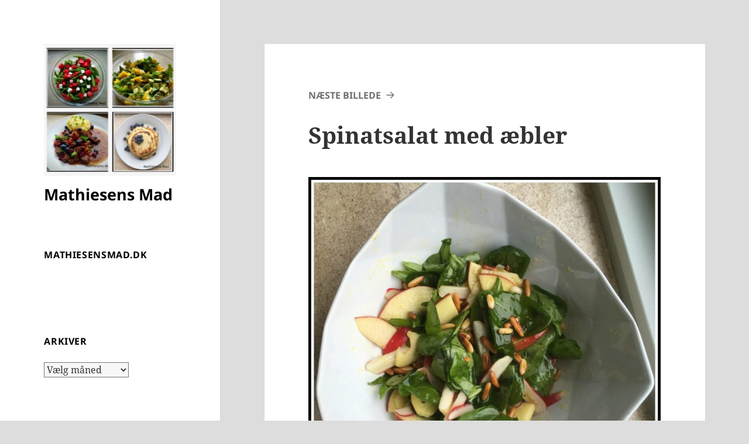

--- FILE ---
content_type: text/html; charset=UTF-8
request_url: http://www.mathiesensmad.dk/2017/05/spinatsalat-med-aebler-og-radiser/spinatsalat-med-aebler/
body_size: 13348
content:
<!DOCTYPE html>
<html lang="da-DK" class="no-js">
<head>
	<meta charset="UTF-8">
	<meta name="viewport" content="width=device-width, initial-scale=1.0">
	<link rel="profile" href="https://gmpg.org/xfn/11">
	<link rel="pingback" href="http://www.mathiesensmad.dk/xmlrpc.php">
	<script>
(function(html){html.className = html.className.replace(/\bno-js\b/,'js')})(document.documentElement);
//# sourceURL=twentyfifteen_javascript_detection
</script>
<meta name='robots' content='index, follow, max-image-preview:large, max-snippet:-1, max-video-preview:-1' />

	<!-- This site is optimized with the Yoast SEO plugin v26.6 - https://yoast.com/wordpress/plugins/seo/ -->
	<title>Spinatsalat med æbler - Mathiesens Mad</title>
	<link rel="canonical" href="http://www.mathiesensmad.dk/2017/05/spinatsalat-med-aebler-og-radiser/spinatsalat-med-aebler/" />
	<meta name="twitter:card" content="summary_large_image" />
	<meta name="twitter:title" content="Spinatsalat med æbler - Mathiesens Mad" />
	<meta name="twitter:image" content="http://www.mathiesensmad.dk/wp-content/uploads/2017/05/Spinatsalat-med-æbler.jpg" />
	<script type="application/ld+json" class="yoast-schema-graph">{"@context":"https://schema.org","@graph":[{"@type":"WebPage","@id":"http://www.mathiesensmad.dk/2017/05/spinatsalat-med-aebler-og-radiser/spinatsalat-med-aebler/","url":"http://www.mathiesensmad.dk/2017/05/spinatsalat-med-aebler-og-radiser/spinatsalat-med-aebler/","name":"Spinatsalat med æbler - Mathiesens Mad","isPartOf":{"@id":"http://www.mathiesensmad.dk/#website"},"primaryImageOfPage":{"@id":"http://www.mathiesensmad.dk/2017/05/spinatsalat-med-aebler-og-radiser/spinatsalat-med-aebler/#primaryimage"},"image":{"@id":"http://www.mathiesensmad.dk/2017/05/spinatsalat-med-aebler-og-radiser/spinatsalat-med-aebler/#primaryimage"},"thumbnailUrl":"http://www.mathiesensmad.dk/wp-content/uploads/2017/05/Spinatsalat-med-æbler.jpg","datePublished":"2017-05-14T15:05:59+00:00","breadcrumb":{"@id":"http://www.mathiesensmad.dk/2017/05/spinatsalat-med-aebler-og-radiser/spinatsalat-med-aebler/#breadcrumb"},"inLanguage":"da-DK","potentialAction":[{"@type":"ReadAction","target":["http://www.mathiesensmad.dk/2017/05/spinatsalat-med-aebler-og-radiser/spinatsalat-med-aebler/"]}]},{"@type":"ImageObject","inLanguage":"da-DK","@id":"http://www.mathiesensmad.dk/2017/05/spinatsalat-med-aebler-og-radiser/spinatsalat-med-aebler/#primaryimage","url":"http://www.mathiesensmad.dk/wp-content/uploads/2017/05/Spinatsalat-med-æbler.jpg","contentUrl":"http://www.mathiesensmad.dk/wp-content/uploads/2017/05/Spinatsalat-med-æbler.jpg","width":2554,"height":2377},{"@type":"BreadcrumbList","@id":"http://www.mathiesensmad.dk/2017/05/spinatsalat-med-aebler-og-radiser/spinatsalat-med-aebler/#breadcrumb","itemListElement":[{"@type":"ListItem","position":1,"name":"Hjem","item":"http://www.mathiesensmad.dk/"},{"@type":"ListItem","position":2,"name":"Spinatsalat med æbler og radiser","item":"https://www.mathiesensmad.dk/2017/05/spinatsalat-med-aebler-og-radiser/"},{"@type":"ListItem","position":3,"name":"Spinatsalat med æbler"}]},{"@type":"WebSite","@id":"http://www.mathiesensmad.dk/#website","url":"http://www.mathiesensmad.dk/","name":"Mathiesens Mad","description":"","publisher":{"@id":"http://www.mathiesensmad.dk/#organization"},"potentialAction":[{"@type":"SearchAction","target":{"@type":"EntryPoint","urlTemplate":"http://www.mathiesensmad.dk/?s={search_term_string}"},"query-input":{"@type":"PropertyValueSpecification","valueRequired":true,"valueName":"search_term_string"}}],"inLanguage":"da-DK"},{"@type":"Organization","@id":"http://www.mathiesensmad.dk/#organization","name":"Mathiesens Mad","url":"http://www.mathiesensmad.dk/","logo":{"@type":"ImageObject","inLanguage":"da-DK","@id":"http://www.mathiesensmad.dk/#/schema/logo/image/","url":"http://www.mathiesensmad.dk/wp-content/uploads/2016/12/cropped-291216-7.jpeg","contentUrl":"http://www.mathiesensmad.dk/wp-content/uploads/2016/12/cropped-291216-7.jpeg","width":248,"height":248,"caption":"Mathiesens Mad"},"image":{"@id":"http://www.mathiesensmad.dk/#/schema/logo/image/"},"sameAs":["https://www.facebook.com/lone.mathiesen.58/"]}]}</script>
	<!-- / Yoast SEO plugin. -->


<link rel='dns-prefetch' href='//static.addtoany.com' />
<link rel="alternate" type="application/rss+xml" title="Mathiesens Mad &raquo; Feed" href="http://www.mathiesensmad.dk/feed/" />
<link rel="alternate" type="application/rss+xml" title="Mathiesens Mad &raquo;-kommentar-feed" href="http://www.mathiesensmad.dk/comments/feed/" />
<link rel="alternate" type="application/rss+xml" title="Mathiesens Mad &raquo; Spinatsalat med æbler-kommentar-feed" href="http://www.mathiesensmad.dk/2017/05/spinatsalat-med-aebler-og-radiser/spinatsalat-med-aebler/feed/" />
<link rel="alternate" title="oEmbed (JSON)" type="application/json+oembed" href="http://www.mathiesensmad.dk/wp-json/oembed/1.0/embed?url=http%3A%2F%2Fwww.mathiesensmad.dk%2F2017%2F05%2Fspinatsalat-med-aebler-og-radiser%2Fspinatsalat-med-aebler%2F" />
<link rel="alternate" title="oEmbed (XML)" type="text/xml+oembed" href="http://www.mathiesensmad.dk/wp-json/oembed/1.0/embed?url=http%3A%2F%2Fwww.mathiesensmad.dk%2F2017%2F05%2Fspinatsalat-med-aebler-og-radiser%2Fspinatsalat-med-aebler%2F&#038;format=xml" />
<style id='wp-img-auto-sizes-contain-inline-css'>
img:is([sizes=auto i],[sizes^="auto," i]){contain-intrinsic-size:3000px 1500px}
/*# sourceURL=wp-img-auto-sizes-contain-inline-css */
</style>
<style id='wp-emoji-styles-inline-css'>

	img.wp-smiley, img.emoji {
		display: inline !important;
		border: none !important;
		box-shadow: none !important;
		height: 1em !important;
		width: 1em !important;
		margin: 0 0.07em !important;
		vertical-align: -0.1em !important;
		background: none !important;
		padding: 0 !important;
	}
/*# sourceURL=wp-emoji-styles-inline-css */
</style>
<style id='wp-block-library-inline-css'>
:root{--wp-block-synced-color:#7a00df;--wp-block-synced-color--rgb:122,0,223;--wp-bound-block-color:var(--wp-block-synced-color);--wp-editor-canvas-background:#ddd;--wp-admin-theme-color:#007cba;--wp-admin-theme-color--rgb:0,124,186;--wp-admin-theme-color-darker-10:#006ba1;--wp-admin-theme-color-darker-10--rgb:0,107,160.5;--wp-admin-theme-color-darker-20:#005a87;--wp-admin-theme-color-darker-20--rgb:0,90,135;--wp-admin-border-width-focus:2px}@media (min-resolution:192dpi){:root{--wp-admin-border-width-focus:1.5px}}.wp-element-button{cursor:pointer}:root .has-very-light-gray-background-color{background-color:#eee}:root .has-very-dark-gray-background-color{background-color:#313131}:root .has-very-light-gray-color{color:#eee}:root .has-very-dark-gray-color{color:#313131}:root .has-vivid-green-cyan-to-vivid-cyan-blue-gradient-background{background:linear-gradient(135deg,#00d084,#0693e3)}:root .has-purple-crush-gradient-background{background:linear-gradient(135deg,#34e2e4,#4721fb 50%,#ab1dfe)}:root .has-hazy-dawn-gradient-background{background:linear-gradient(135deg,#faaca8,#dad0ec)}:root .has-subdued-olive-gradient-background{background:linear-gradient(135deg,#fafae1,#67a671)}:root .has-atomic-cream-gradient-background{background:linear-gradient(135deg,#fdd79a,#004a59)}:root .has-nightshade-gradient-background{background:linear-gradient(135deg,#330968,#31cdcf)}:root .has-midnight-gradient-background{background:linear-gradient(135deg,#020381,#2874fc)}:root{--wp--preset--font-size--normal:16px;--wp--preset--font-size--huge:42px}.has-regular-font-size{font-size:1em}.has-larger-font-size{font-size:2.625em}.has-normal-font-size{font-size:var(--wp--preset--font-size--normal)}.has-huge-font-size{font-size:var(--wp--preset--font-size--huge)}.has-text-align-center{text-align:center}.has-text-align-left{text-align:left}.has-text-align-right{text-align:right}.has-fit-text{white-space:nowrap!important}#end-resizable-editor-section{display:none}.aligncenter{clear:both}.items-justified-left{justify-content:flex-start}.items-justified-center{justify-content:center}.items-justified-right{justify-content:flex-end}.items-justified-space-between{justify-content:space-between}.screen-reader-text{border:0;clip-path:inset(50%);height:1px;margin:-1px;overflow:hidden;padding:0;position:absolute;width:1px;word-wrap:normal!important}.screen-reader-text:focus{background-color:#ddd;clip-path:none;color:#444;display:block;font-size:1em;height:auto;left:5px;line-height:normal;padding:15px 23px 14px;text-decoration:none;top:5px;width:auto;z-index:100000}html :where(.has-border-color){border-style:solid}html :where([style*=border-top-color]){border-top-style:solid}html :where([style*=border-right-color]){border-right-style:solid}html :where([style*=border-bottom-color]){border-bottom-style:solid}html :where([style*=border-left-color]){border-left-style:solid}html :where([style*=border-width]){border-style:solid}html :where([style*=border-top-width]){border-top-style:solid}html :where([style*=border-right-width]){border-right-style:solid}html :where([style*=border-bottom-width]){border-bottom-style:solid}html :where([style*=border-left-width]){border-left-style:solid}html :where(img[class*=wp-image-]){height:auto;max-width:100%}:where(figure){margin:0 0 1em}html :where(.is-position-sticky){--wp-admin--admin-bar--position-offset:var(--wp-admin--admin-bar--height,0px)}@media screen and (max-width:600px){html :where(.is-position-sticky){--wp-admin--admin-bar--position-offset:0px}}

/*# sourceURL=wp-block-library-inline-css */
</style><style id='global-styles-inline-css'>
:root{--wp--preset--aspect-ratio--square: 1;--wp--preset--aspect-ratio--4-3: 4/3;--wp--preset--aspect-ratio--3-4: 3/4;--wp--preset--aspect-ratio--3-2: 3/2;--wp--preset--aspect-ratio--2-3: 2/3;--wp--preset--aspect-ratio--16-9: 16/9;--wp--preset--aspect-ratio--9-16: 9/16;--wp--preset--color--black: #000000;--wp--preset--color--cyan-bluish-gray: #abb8c3;--wp--preset--color--white: #fff;--wp--preset--color--pale-pink: #f78da7;--wp--preset--color--vivid-red: #cf2e2e;--wp--preset--color--luminous-vivid-orange: #ff6900;--wp--preset--color--luminous-vivid-amber: #fcb900;--wp--preset--color--light-green-cyan: #7bdcb5;--wp--preset--color--vivid-green-cyan: #00d084;--wp--preset--color--pale-cyan-blue: #8ed1fc;--wp--preset--color--vivid-cyan-blue: #0693e3;--wp--preset--color--vivid-purple: #9b51e0;--wp--preset--color--dark-gray: #111;--wp--preset--color--light-gray: #f1f1f1;--wp--preset--color--yellow: #f4ca16;--wp--preset--color--dark-brown: #352712;--wp--preset--color--medium-pink: #e53b51;--wp--preset--color--light-pink: #ffe5d1;--wp--preset--color--dark-purple: #2e2256;--wp--preset--color--purple: #674970;--wp--preset--color--blue-gray: #22313f;--wp--preset--color--bright-blue: #55c3dc;--wp--preset--color--light-blue: #e9f2f9;--wp--preset--gradient--vivid-cyan-blue-to-vivid-purple: linear-gradient(135deg,rgb(6,147,227) 0%,rgb(155,81,224) 100%);--wp--preset--gradient--light-green-cyan-to-vivid-green-cyan: linear-gradient(135deg,rgb(122,220,180) 0%,rgb(0,208,130) 100%);--wp--preset--gradient--luminous-vivid-amber-to-luminous-vivid-orange: linear-gradient(135deg,rgb(252,185,0) 0%,rgb(255,105,0) 100%);--wp--preset--gradient--luminous-vivid-orange-to-vivid-red: linear-gradient(135deg,rgb(255,105,0) 0%,rgb(207,46,46) 100%);--wp--preset--gradient--very-light-gray-to-cyan-bluish-gray: linear-gradient(135deg,rgb(238,238,238) 0%,rgb(169,184,195) 100%);--wp--preset--gradient--cool-to-warm-spectrum: linear-gradient(135deg,rgb(74,234,220) 0%,rgb(151,120,209) 20%,rgb(207,42,186) 40%,rgb(238,44,130) 60%,rgb(251,105,98) 80%,rgb(254,248,76) 100%);--wp--preset--gradient--blush-light-purple: linear-gradient(135deg,rgb(255,206,236) 0%,rgb(152,150,240) 100%);--wp--preset--gradient--blush-bordeaux: linear-gradient(135deg,rgb(254,205,165) 0%,rgb(254,45,45) 50%,rgb(107,0,62) 100%);--wp--preset--gradient--luminous-dusk: linear-gradient(135deg,rgb(255,203,112) 0%,rgb(199,81,192) 50%,rgb(65,88,208) 100%);--wp--preset--gradient--pale-ocean: linear-gradient(135deg,rgb(255,245,203) 0%,rgb(182,227,212) 50%,rgb(51,167,181) 100%);--wp--preset--gradient--electric-grass: linear-gradient(135deg,rgb(202,248,128) 0%,rgb(113,206,126) 100%);--wp--preset--gradient--midnight: linear-gradient(135deg,rgb(2,3,129) 0%,rgb(40,116,252) 100%);--wp--preset--gradient--dark-gray-gradient-gradient: linear-gradient(90deg, rgba(17,17,17,1) 0%, rgba(42,42,42,1) 100%);--wp--preset--gradient--light-gray-gradient: linear-gradient(90deg, rgba(241,241,241,1) 0%, rgba(215,215,215,1) 100%);--wp--preset--gradient--white-gradient: linear-gradient(90deg, rgba(255,255,255,1) 0%, rgba(230,230,230,1) 100%);--wp--preset--gradient--yellow-gradient: linear-gradient(90deg, rgba(244,202,22,1) 0%, rgba(205,168,10,1) 100%);--wp--preset--gradient--dark-brown-gradient: linear-gradient(90deg, rgba(53,39,18,1) 0%, rgba(91,67,31,1) 100%);--wp--preset--gradient--medium-pink-gradient: linear-gradient(90deg, rgba(229,59,81,1) 0%, rgba(209,28,51,1) 100%);--wp--preset--gradient--light-pink-gradient: linear-gradient(90deg, rgba(255,229,209,1) 0%, rgba(255,200,158,1) 100%);--wp--preset--gradient--dark-purple-gradient: linear-gradient(90deg, rgba(46,34,86,1) 0%, rgba(66,48,123,1) 100%);--wp--preset--gradient--purple-gradient: linear-gradient(90deg, rgba(103,73,112,1) 0%, rgba(131,93,143,1) 100%);--wp--preset--gradient--blue-gray-gradient: linear-gradient(90deg, rgba(34,49,63,1) 0%, rgba(52,75,96,1) 100%);--wp--preset--gradient--bright-blue-gradient: linear-gradient(90deg, rgba(85,195,220,1) 0%, rgba(43,180,211,1) 100%);--wp--preset--gradient--light-blue-gradient: linear-gradient(90deg, rgba(233,242,249,1) 0%, rgba(193,218,238,1) 100%);--wp--preset--font-size--small: 13px;--wp--preset--font-size--medium: 20px;--wp--preset--font-size--large: 36px;--wp--preset--font-size--x-large: 42px;--wp--preset--spacing--20: 0.44rem;--wp--preset--spacing--30: 0.67rem;--wp--preset--spacing--40: 1rem;--wp--preset--spacing--50: 1.5rem;--wp--preset--spacing--60: 2.25rem;--wp--preset--spacing--70: 3.38rem;--wp--preset--spacing--80: 5.06rem;--wp--preset--shadow--natural: 6px 6px 9px rgba(0, 0, 0, 0.2);--wp--preset--shadow--deep: 12px 12px 50px rgba(0, 0, 0, 0.4);--wp--preset--shadow--sharp: 6px 6px 0px rgba(0, 0, 0, 0.2);--wp--preset--shadow--outlined: 6px 6px 0px -3px rgb(255, 255, 255), 6px 6px rgb(0, 0, 0);--wp--preset--shadow--crisp: 6px 6px 0px rgb(0, 0, 0);}:where(.is-layout-flex){gap: 0.5em;}:where(.is-layout-grid){gap: 0.5em;}body .is-layout-flex{display: flex;}.is-layout-flex{flex-wrap: wrap;align-items: center;}.is-layout-flex > :is(*, div){margin: 0;}body .is-layout-grid{display: grid;}.is-layout-grid > :is(*, div){margin: 0;}:where(.wp-block-columns.is-layout-flex){gap: 2em;}:where(.wp-block-columns.is-layout-grid){gap: 2em;}:where(.wp-block-post-template.is-layout-flex){gap: 1.25em;}:where(.wp-block-post-template.is-layout-grid){gap: 1.25em;}.has-black-color{color: var(--wp--preset--color--black) !important;}.has-cyan-bluish-gray-color{color: var(--wp--preset--color--cyan-bluish-gray) !important;}.has-white-color{color: var(--wp--preset--color--white) !important;}.has-pale-pink-color{color: var(--wp--preset--color--pale-pink) !important;}.has-vivid-red-color{color: var(--wp--preset--color--vivid-red) !important;}.has-luminous-vivid-orange-color{color: var(--wp--preset--color--luminous-vivid-orange) !important;}.has-luminous-vivid-amber-color{color: var(--wp--preset--color--luminous-vivid-amber) !important;}.has-light-green-cyan-color{color: var(--wp--preset--color--light-green-cyan) !important;}.has-vivid-green-cyan-color{color: var(--wp--preset--color--vivid-green-cyan) !important;}.has-pale-cyan-blue-color{color: var(--wp--preset--color--pale-cyan-blue) !important;}.has-vivid-cyan-blue-color{color: var(--wp--preset--color--vivid-cyan-blue) !important;}.has-vivid-purple-color{color: var(--wp--preset--color--vivid-purple) !important;}.has-black-background-color{background-color: var(--wp--preset--color--black) !important;}.has-cyan-bluish-gray-background-color{background-color: var(--wp--preset--color--cyan-bluish-gray) !important;}.has-white-background-color{background-color: var(--wp--preset--color--white) !important;}.has-pale-pink-background-color{background-color: var(--wp--preset--color--pale-pink) !important;}.has-vivid-red-background-color{background-color: var(--wp--preset--color--vivid-red) !important;}.has-luminous-vivid-orange-background-color{background-color: var(--wp--preset--color--luminous-vivid-orange) !important;}.has-luminous-vivid-amber-background-color{background-color: var(--wp--preset--color--luminous-vivid-amber) !important;}.has-light-green-cyan-background-color{background-color: var(--wp--preset--color--light-green-cyan) !important;}.has-vivid-green-cyan-background-color{background-color: var(--wp--preset--color--vivid-green-cyan) !important;}.has-pale-cyan-blue-background-color{background-color: var(--wp--preset--color--pale-cyan-blue) !important;}.has-vivid-cyan-blue-background-color{background-color: var(--wp--preset--color--vivid-cyan-blue) !important;}.has-vivid-purple-background-color{background-color: var(--wp--preset--color--vivid-purple) !important;}.has-black-border-color{border-color: var(--wp--preset--color--black) !important;}.has-cyan-bluish-gray-border-color{border-color: var(--wp--preset--color--cyan-bluish-gray) !important;}.has-white-border-color{border-color: var(--wp--preset--color--white) !important;}.has-pale-pink-border-color{border-color: var(--wp--preset--color--pale-pink) !important;}.has-vivid-red-border-color{border-color: var(--wp--preset--color--vivid-red) !important;}.has-luminous-vivid-orange-border-color{border-color: var(--wp--preset--color--luminous-vivid-orange) !important;}.has-luminous-vivid-amber-border-color{border-color: var(--wp--preset--color--luminous-vivid-amber) !important;}.has-light-green-cyan-border-color{border-color: var(--wp--preset--color--light-green-cyan) !important;}.has-vivid-green-cyan-border-color{border-color: var(--wp--preset--color--vivid-green-cyan) !important;}.has-pale-cyan-blue-border-color{border-color: var(--wp--preset--color--pale-cyan-blue) !important;}.has-vivid-cyan-blue-border-color{border-color: var(--wp--preset--color--vivid-cyan-blue) !important;}.has-vivid-purple-border-color{border-color: var(--wp--preset--color--vivid-purple) !important;}.has-vivid-cyan-blue-to-vivid-purple-gradient-background{background: var(--wp--preset--gradient--vivid-cyan-blue-to-vivid-purple) !important;}.has-light-green-cyan-to-vivid-green-cyan-gradient-background{background: var(--wp--preset--gradient--light-green-cyan-to-vivid-green-cyan) !important;}.has-luminous-vivid-amber-to-luminous-vivid-orange-gradient-background{background: var(--wp--preset--gradient--luminous-vivid-amber-to-luminous-vivid-orange) !important;}.has-luminous-vivid-orange-to-vivid-red-gradient-background{background: var(--wp--preset--gradient--luminous-vivid-orange-to-vivid-red) !important;}.has-very-light-gray-to-cyan-bluish-gray-gradient-background{background: var(--wp--preset--gradient--very-light-gray-to-cyan-bluish-gray) !important;}.has-cool-to-warm-spectrum-gradient-background{background: var(--wp--preset--gradient--cool-to-warm-spectrum) !important;}.has-blush-light-purple-gradient-background{background: var(--wp--preset--gradient--blush-light-purple) !important;}.has-blush-bordeaux-gradient-background{background: var(--wp--preset--gradient--blush-bordeaux) !important;}.has-luminous-dusk-gradient-background{background: var(--wp--preset--gradient--luminous-dusk) !important;}.has-pale-ocean-gradient-background{background: var(--wp--preset--gradient--pale-ocean) !important;}.has-electric-grass-gradient-background{background: var(--wp--preset--gradient--electric-grass) !important;}.has-midnight-gradient-background{background: var(--wp--preset--gradient--midnight) !important;}.has-small-font-size{font-size: var(--wp--preset--font-size--small) !important;}.has-medium-font-size{font-size: var(--wp--preset--font-size--medium) !important;}.has-large-font-size{font-size: var(--wp--preset--font-size--large) !important;}.has-x-large-font-size{font-size: var(--wp--preset--font-size--x-large) !important;}
/*# sourceURL=global-styles-inline-css */
</style>

<style id='classic-theme-styles-inline-css'>
/*! This file is auto-generated */
.wp-block-button__link{color:#fff;background-color:#32373c;border-radius:9999px;box-shadow:none;text-decoration:none;padding:calc(.667em + 2px) calc(1.333em + 2px);font-size:1.125em}.wp-block-file__button{background:#32373c;color:#fff;text-decoration:none}
/*# sourceURL=/wp-includes/css/classic-themes.min.css */
</style>
<link rel='stylesheet' id='twentyfifteen-fonts-css' href='http://www.mathiesensmad.dk/wp-content/themes/twentyfifteen/assets/fonts/noto-sans-plus-noto-serif-plus-inconsolata.css?ver=20230328' media='all' />
<link rel='stylesheet' id='genericons-css' href='http://www.mathiesensmad.dk/wp-content/themes/twentyfifteen/genericons/genericons.css?ver=20251101' media='all' />
<link rel='stylesheet' id='twentyfifteen-style-css' href='http://www.mathiesensmad.dk/wp-content/themes/twentyfifteen/style.css?ver=20251202' media='all' />
<style id='twentyfifteen-style-inline-css'>

		/* Custom Sidebar Text Color */
		.site-title a,
		.site-description,
		.secondary-toggle:before {
			color: #000000;
		}

		.site-title a:hover,
		.site-title a:focus {
			color: rgba( 0, 0, 0, 0.7);
		}

		.secondary-toggle {
			border-color: rgba( 0, 0, 0, 0.1);
		}

		.secondary-toggle:hover,
		.secondary-toggle:focus {
			border-color: rgba( 0, 0, 0, 0.3);
		}

		.site-title a {
			outline-color: rgba( 0, 0, 0, 0.3);
		}

		@media screen and (min-width: 59.6875em) {
			.secondary a,
			.dropdown-toggle:after,
			.widget-title,
			.widget blockquote cite,
			.widget blockquote small {
				color: #000000;
			}

			.widget button,
			.widget input[type="button"],
			.widget input[type="reset"],
			.widget input[type="submit"],
			.widget_calendar tbody a {
				background-color: #000000;
			}

			.textwidget a {
				border-color: #000000;
			}

			.secondary a:hover,
			.secondary a:focus,
			.main-navigation .menu-item-description,
			.widget,
			.widget blockquote,
			.widget .wp-caption-text,
			.widget .gallery-caption {
				color: rgba( 0, 0, 0, 0.7);
			}

			.widget button:hover,
			.widget button:focus,
			.widget input[type="button"]:hover,
			.widget input[type="button"]:focus,
			.widget input[type="reset"]:hover,
			.widget input[type="reset"]:focus,
			.widget input[type="submit"]:hover,
			.widget input[type="submit"]:focus,
			.widget_calendar tbody a:hover,
			.widget_calendar tbody a:focus {
				background-color: rgba( 0, 0, 0, 0.7);
			}

			.widget blockquote {
				border-color: rgba( 0, 0, 0, 0.7);
			}

			.main-navigation ul,
			.main-navigation li,
			.secondary-toggle,
			.widget input,
			.widget textarea,
			.widget table,
			.widget th,
			.widget td,
			.widget pre,
			.widget li,
			.widget_categories .children,
			.widget_nav_menu .sub-menu,
			.widget_pages .children,
			.widget abbr[title] {
				border-color: rgba( 0, 0, 0, 0.1);
			}

			.dropdown-toggle:hover,
			.dropdown-toggle:focus,
			.widget hr {
				background-color: rgba( 0, 0, 0, 0.1);
			}

			.widget input:focus,
			.widget textarea:focus {
				border-color: rgba( 0, 0, 0, 0.3);
			}

			.sidebar a:focus,
			.dropdown-toggle:focus {
				outline-color: rgba( 0, 0, 0, 0.3);
			}
		}
	
/*# sourceURL=twentyfifteen-style-inline-css */
</style>
<link rel='stylesheet' id='twentyfifteen-block-style-css' href='http://www.mathiesensmad.dk/wp-content/themes/twentyfifteen/css/blocks.css?ver=20240715' media='all' />
<link rel='stylesheet' id='addtoany-css' href='http://www.mathiesensmad.dk/wp-content/plugins/add-to-any/addtoany.min.css?ver=1.16' media='all' />
<script id="addtoany-core-js-before">
window.a2a_config=window.a2a_config||{};a2a_config.callbacks=[];a2a_config.overlays=[];a2a_config.templates={};a2a_localize = {
	Share: "Share",
	Save: "Save",
	Subscribe: "Subscribe",
	Email: "Email",
	Bookmark: "Bookmark",
	ShowAll: "Show all",
	ShowLess: "Show less",
	FindServices: "Find service(s)",
	FindAnyServiceToAddTo: "Instantly find any service to add to",
	PoweredBy: "Powered by",
	ShareViaEmail: "Share via email",
	SubscribeViaEmail: "Subscribe via email",
	BookmarkInYourBrowser: "Bookmark in your browser",
	BookmarkInstructions: "Press Ctrl+D or \u2318+D to bookmark this page",
	AddToYourFavorites: "Add to your favorites",
	SendFromWebOrProgram: "Send from any email address or email program",
	EmailProgram: "Email program",
	More: "More&#8230;",
	ThanksForSharing: "Thanks for sharing!",
	ThanksForFollowing: "Thanks for following!"
};


//# sourceURL=addtoany-core-js-before
</script>
<script defer src="https://static.addtoany.com/menu/page.js" id="addtoany-core-js"></script>
<script src="http://www.mathiesensmad.dk/wp-includes/js/jquery/jquery.min.js?ver=3.7.1" id="jquery-core-js"></script>
<script src="http://www.mathiesensmad.dk/wp-includes/js/jquery/jquery-migrate.min.js?ver=3.4.1" id="jquery-migrate-js"></script>
<script defer src="http://www.mathiesensmad.dk/wp-content/plugins/add-to-any/addtoany.min.js?ver=1.1" id="addtoany-jquery-js"></script>
<script src="http://www.mathiesensmad.dk/wp-content/themes/twentyfifteen/js/keyboard-image-navigation.js?ver=20141210" id="twentyfifteen-keyboard-image-navigation-js"></script>
<script id="twentyfifteen-script-js-extra">
var screenReaderText = {"expand":"\u003Cspan class=\"screen-reader-text\"\u003Eudvid undermenu\u003C/span\u003E","collapse":"\u003Cspan class=\"screen-reader-text\"\u003Eskjul undermenu\u003C/span\u003E"};
//# sourceURL=twentyfifteen-script-js-extra
</script>
<script src="http://www.mathiesensmad.dk/wp-content/themes/twentyfifteen/js/functions.js?ver=20250729" id="twentyfifteen-script-js" defer data-wp-strategy="defer"></script>
<link rel="https://api.w.org/" href="http://www.mathiesensmad.dk/wp-json/" /><link rel="alternate" title="JSON" type="application/json" href="http://www.mathiesensmad.dk/wp-json/wp/v2/media/1328" /><link rel="EditURI" type="application/rsd+xml" title="RSD" href="http://www.mathiesensmad.dk/xmlrpc.php?rsd" />
<meta name="generator" content="WordPress 6.9" />
<link rel='shortlink' href='http://www.mathiesensmad.dk/?p=1328' />
<style>[class*=" icon-oc-"],[class^=icon-oc-]{speak:none;font-style:normal;font-weight:400;font-variant:normal;text-transform:none;line-height:1;-webkit-font-smoothing:antialiased;-moz-osx-font-smoothing:grayscale}.icon-oc-one-com-white-32px-fill:before{content:"901"}.icon-oc-one-com:before{content:"900"}#one-com-icon,.toplevel_page_onecom-wp .wp-menu-image{speak:none;display:flex;align-items:center;justify-content:center;text-transform:none;line-height:1;-webkit-font-smoothing:antialiased;-moz-osx-font-smoothing:grayscale}.onecom-wp-admin-bar-item>a,.toplevel_page_onecom-wp>.wp-menu-name{font-size:16px;font-weight:400;line-height:1}.toplevel_page_onecom-wp>.wp-menu-name img{width:69px;height:9px;}.wp-submenu-wrap.wp-submenu>.wp-submenu-head>img{width:88px;height:auto}.onecom-wp-admin-bar-item>a img{height:7px!important}.onecom-wp-admin-bar-item>a img,.toplevel_page_onecom-wp>.wp-menu-name img{opacity:.8}.onecom-wp-admin-bar-item.hover>a img,.toplevel_page_onecom-wp.wp-has-current-submenu>.wp-menu-name img,li.opensub>a.toplevel_page_onecom-wp>.wp-menu-name img{opacity:1}#one-com-icon:before,.onecom-wp-admin-bar-item>a:before,.toplevel_page_onecom-wp>.wp-menu-image:before{content:'';position:static!important;background-color:rgba(240,245,250,.4);border-radius:102px;width:18px;height:18px;padding:0!important}.onecom-wp-admin-bar-item>a:before{width:14px;height:14px}.onecom-wp-admin-bar-item.hover>a:before,.toplevel_page_onecom-wp.opensub>a>.wp-menu-image:before,.toplevel_page_onecom-wp.wp-has-current-submenu>.wp-menu-image:before{background-color:#76b82a}.onecom-wp-admin-bar-item>a{display:inline-flex!important;align-items:center;justify-content:center}#one-com-logo-wrapper{font-size:4em}#one-com-icon{vertical-align:middle}.imagify-welcome{display:none !important;}</style><style>.recentcomments a{display:inline !important;padding:0 !important;margin:0 !important;}</style><style id="custom-background-css">
body.custom-background { background-color: #dddddd; }
</style>
	<link rel="icon" href="http://www.mathiesensmad.dk/wp-content/uploads/2016/12/cropped-291216-2-32x32.jpeg" sizes="32x32" />
<link rel="icon" href="http://www.mathiesensmad.dk/wp-content/uploads/2016/12/cropped-291216-2-192x192.jpeg" sizes="192x192" />
<link rel="apple-touch-icon" href="http://www.mathiesensmad.dk/wp-content/uploads/2016/12/cropped-291216-2-180x180.jpeg" />
<meta name="msapplication-TileImage" content="http://www.mathiesensmad.dk/wp-content/uploads/2016/12/cropped-291216-2-270x270.jpeg" />
</head>

<body class="attachment wp-singular attachment-template-default single single-attachment postid-1328 attachmentid-1328 attachment-jpeg custom-background wp-custom-logo wp-embed-responsive wp-theme-twentyfifteen">
<div id="page" class="hfeed site">
	<a class="skip-link screen-reader-text" href="#content">
		Hop til indhold	</a>

	<div id="sidebar" class="sidebar">
		<header id="masthead" class="site-header">
			<div class="site-branding">
				<a href="http://www.mathiesensmad.dk/" class="custom-logo-link" rel="home"><img width="248" height="248" src="http://www.mathiesensmad.dk/wp-content/uploads/2016/12/cropped-291216-7.jpeg" class="custom-logo" alt="Mathiesens Mad" decoding="async" fetchpriority="high" srcset="http://www.mathiesensmad.dk/wp-content/uploads/2016/12/cropped-291216-7.jpeg 248w, http://www.mathiesensmad.dk/wp-content/uploads/2016/12/cropped-291216-7-150x150.jpeg 150w" sizes="(max-width: 248px) 100vw, 248px" /></a>					<p class="site-title"><a href="http://www.mathiesensmad.dk/" rel="home" >Mathiesens Mad</a></p>
					
				<button class="secondary-toggle">Menu og widgets</button>
			</div><!-- .site-branding -->
		</header><!-- .site-header -->

			<div id="secondary" class="secondary">

					<nav id="site-navigation" class="main-navigation">
							</nav><!-- .main-navigation -->
		
					<nav id="social-navigation" class="social-navigation">
							</nav><!-- .social-navigation -->
		
					<div id="widget-area" class="widget-area" role="complementary">
				<aside id="sfp_page_plugin_widget-2" class="widget widget_sfp_page_plugin_widget"><h2 class="widget-title">Mathiesensmad.dk</h2><div id="fb-root"></div>
<script>
	(function(d){
		var js, id = 'facebook-jssdk';
		if (d.getElementById(id)) {return;}
		js = d.createElement('script');
		js.id = id;
		js.async = true;
		js.src = "//connect.facebook.net/en_US/all.js#xfbml=1";
		d.getElementsByTagName('head')[0].appendChild(js);
	}(document));
</script>
<!-- SFPlugin by topdevs.net -->
<!-- Page Plugin Code START -->
<div class="sfp-container">
	<div class="fb-page"
		data-href="https://www.facebook.com/lone.mathiesen.58/"
		data-width=""
		data-height=""
		data-hide-cover="false"
		data-show-facepile="true"
		data-small-header="false"
		data-tabs="">
	</div>
</div>
<!-- Page Plugin Code END --></aside><aside id="archives-5" class="widget widget_archive"><h2 class="widget-title">Arkiver</h2>		<label class="screen-reader-text" for="archives-dropdown-5">Arkiver</label>
		<select id="archives-dropdown-5" name="archive-dropdown">
			
			<option value="">Vælg måned</option>
				<option value='http://www.mathiesensmad.dk/2025/05/'> maj 2025 </option>
	<option value='http://www.mathiesensmad.dk/2023/07/'> juli 2023 </option>
	<option value='http://www.mathiesensmad.dk/2023/06/'> juni 2023 </option>
	<option value='http://www.mathiesensmad.dk/2023/03/'> marts 2023 </option>
	<option value='http://www.mathiesensmad.dk/2021/02/'> februar 2021 </option>
	<option value='http://www.mathiesensmad.dk/2021/01/'> januar 2021 </option>
	<option value='http://www.mathiesensmad.dk/2020/02/'> februar 2020 </option>
	<option value='http://www.mathiesensmad.dk/2019/12/'> december 2019 </option>
	<option value='http://www.mathiesensmad.dk/2019/07/'> juli 2019 </option>
	<option value='http://www.mathiesensmad.dk/2019/03/'> marts 2019 </option>
	<option value='http://www.mathiesensmad.dk/2019/02/'> februar 2019 </option>
	<option value='http://www.mathiesensmad.dk/2019/01/'> januar 2019 </option>
	<option value='http://www.mathiesensmad.dk/2018/12/'> december 2018 </option>
	<option value='http://www.mathiesensmad.dk/2018/10/'> oktober 2018 </option>
	<option value='http://www.mathiesensmad.dk/2018/09/'> september 2018 </option>
	<option value='http://www.mathiesensmad.dk/2018/08/'> august 2018 </option>
	<option value='http://www.mathiesensmad.dk/2018/07/'> juli 2018 </option>
	<option value='http://www.mathiesensmad.dk/2018/06/'> juni 2018 </option>
	<option value='http://www.mathiesensmad.dk/2018/05/'> maj 2018 </option>
	<option value='http://www.mathiesensmad.dk/2018/04/'> april 2018 </option>
	<option value='http://www.mathiesensmad.dk/2018/03/'> marts 2018 </option>
	<option value='http://www.mathiesensmad.dk/2018/02/'> februar 2018 </option>
	<option value='http://www.mathiesensmad.dk/2018/01/'> januar 2018 </option>
	<option value='http://www.mathiesensmad.dk/2017/11/'> november 2017 </option>
	<option value='http://www.mathiesensmad.dk/2017/10/'> oktober 2017 </option>
	<option value='http://www.mathiesensmad.dk/2017/09/'> september 2017 </option>
	<option value='http://www.mathiesensmad.dk/2017/08/'> august 2017 </option>
	<option value='http://www.mathiesensmad.dk/2017/07/'> juli 2017 </option>
	<option value='http://www.mathiesensmad.dk/2017/06/'> juni 2017 </option>
	<option value='http://www.mathiesensmad.dk/2017/05/'> maj 2017 </option>
	<option value='http://www.mathiesensmad.dk/2017/04/'> april 2017 </option>
	<option value='http://www.mathiesensmad.dk/2017/03/'> marts 2017 </option>
	<option value='http://www.mathiesensmad.dk/2017/02/'> februar 2017 </option>
	<option value='http://www.mathiesensmad.dk/2017/01/'> januar 2017 </option>
	<option value='http://www.mathiesensmad.dk/2016/12/'> december 2016 </option>
	<option value='http://www.mathiesensmad.dk/2016/11/'> november 2016 </option>
	<option value='http://www.mathiesensmad.dk/2016/10/'> oktober 2016 </option>
	<option value='http://www.mathiesensmad.dk/2016/09/'> september 2016 </option>
	<option value='http://www.mathiesensmad.dk/2016/08/'> august 2016 </option>
	<option value='http://www.mathiesensmad.dk/2016/07/'> juli 2016 </option>
	<option value='http://www.mathiesensmad.dk/2016/06/'> juni 2016 </option>
	<option value='http://www.mathiesensmad.dk/2016/05/'> maj 2016 </option>
	<option value='http://www.mathiesensmad.dk/2016/04/'> april 2016 </option>
	<option value='http://www.mathiesensmad.dk/2016/03/'> marts 2016 </option>
	<option value='http://www.mathiesensmad.dk/2016/02/'> februar 2016 </option>
	<option value='http://www.mathiesensmad.dk/2016/01/'> januar 2016 </option>
	<option value='http://www.mathiesensmad.dk/2015/12/'> december 2015 </option>
	<option value='http://www.mathiesensmad.dk/2015/11/'> november 2015 </option>
	<option value='http://www.mathiesensmad.dk/2015/10/'> oktober 2015 </option>
	<option value='http://www.mathiesensmad.dk/2015/09/'> september 2015 </option>
	<option value='http://www.mathiesensmad.dk/2015/08/'> august 2015 </option>
	<option value='http://www.mathiesensmad.dk/2015/07/'> juli 2015 </option>
	<option value='http://www.mathiesensmad.dk/2015/06/'> juni 2015 </option>
	<option value='http://www.mathiesensmad.dk/2015/05/'> maj 2015 </option>
	<option value='http://www.mathiesensmad.dk/2015/04/'> april 2015 </option>
	<option value='http://www.mathiesensmad.dk/2015/03/'> marts 2015 </option>
	<option value='http://www.mathiesensmad.dk/2015/02/'> februar 2015 </option>
	<option value='http://www.mathiesensmad.dk/2015/01/'> januar 2015 </option>
	<option value='http://www.mathiesensmad.dk/2014/12/'> december 2014 </option>
	<option value='http://www.mathiesensmad.dk/2014/11/'> november 2014 </option>
	<option value='http://www.mathiesensmad.dk/2014/10/'> oktober 2014 </option>
	<option value='http://www.mathiesensmad.dk/2014/09/'> september 2014 </option>
	<option value='http://www.mathiesensmad.dk/2014/08/'> august 2014 </option>
	<option value='http://www.mathiesensmad.dk/2014/07/'> juli 2014 </option>
	<option value='http://www.mathiesensmad.dk/2014/06/'> juni 2014 </option>
	<option value='http://www.mathiesensmad.dk/2014/05/'> maj 2014 </option>
	<option value='http://www.mathiesensmad.dk/2014/04/'> april 2014 </option>
	<option value='http://www.mathiesensmad.dk/2014/03/'> marts 2014 </option>
	<option value='http://www.mathiesensmad.dk/2014/02/'> februar 2014 </option>
	<option value='http://www.mathiesensmad.dk/2014/01/'> januar 2014 </option>
	<option value='http://www.mathiesensmad.dk/2013/12/'> december 2013 </option>
	<option value='http://www.mathiesensmad.dk/2013/11/'> november 2013 </option>
	<option value='http://www.mathiesensmad.dk/2013/10/'> oktober 2013 </option>
	<option value='http://www.mathiesensmad.dk/2013/09/'> september 2013 </option>
	<option value='http://www.mathiesensmad.dk/2013/08/'> august 2013 </option>
	<option value='http://www.mathiesensmad.dk/2013/07/'> juli 2013 </option>

		</select>

			<script>
( ( dropdownId ) => {
	const dropdown = document.getElementById( dropdownId );
	function onSelectChange() {
		setTimeout( () => {
			if ( 'escape' === dropdown.dataset.lastkey ) {
				return;
			}
			if ( dropdown.value ) {
				document.location.href = dropdown.value;
			}
		}, 250 );
	}
	function onKeyUp( event ) {
		if ( 'Escape' === event.key ) {
			dropdown.dataset.lastkey = 'escape';
		} else {
			delete dropdown.dataset.lastkey;
		}
	}
	function onClick() {
		delete dropdown.dataset.lastkey;
	}
	dropdown.addEventListener( 'keyup', onKeyUp );
	dropdown.addEventListener( 'click', onClick );
	dropdown.addEventListener( 'change', onSelectChange );
})( "archives-dropdown-5" );

//# sourceURL=WP_Widget_Archives%3A%3Awidget
</script>
</aside><aside id="categories-7" class="widget widget_categories"><h2 class="widget-title">Kategorier</h2><form action="http://www.mathiesensmad.dk" method="get"><label class="screen-reader-text" for="cat">Kategorier</label><select  name='cat' id='cat' class='postform'>
	<option value='-1'>Vælg kategori</option>
	<option class="level-0" value="1">Alle opskrifter</option>
	<option class="level-0" value="43">Alle opskrifter &#8211; Alfabetisk index</option>
	<option class="level-0" value="27">Alle opskrifter alfabetisk</option>
	<option class="level-0" value="29">And</option>
	<option class="level-0" value="13">Æbler</option>
	<option class="level-0" value="45">Blommer</option>
	<option class="level-0" value="2">Brød og boller</option>
	<option class="level-0" value="10">Dessert</option>
	<option class="level-0" value="41">Det har ikke noget med mad at gøre</option>
	<option class="level-0" value="4">Fisk</option>
	<option class="level-0" value="20">Forret</option>
	<option class="level-0" value="5">Frokost</option>
	<option class="level-0" value="40">Grundprincip</option>
	<option class="level-0" value="23">Hakket kød</option>
	<option class="level-0" value="11">Hovedretter</option>
	<option class="level-0" value="8">Hurtig mad</option>
	<option class="level-0" value="30">Indmad</option>
	<option class="level-0" value="3">Is</option>
	<option class="level-0" value="6">Jul</option>
	<option class="level-0" value="7">Kager</option>
	<option class="level-0" value="16">Kalvekød</option>
	<option class="level-0" value="25">Kartofler</option>
	<option class="level-0" value="24">Kylling</option>
	<option class="level-0" value="26">Lam</option>
	<option class="level-0" value="33">Lasagne</option>
	<option class="level-0" value="14">Madplaner</option>
	<option class="level-0" value="32">Morgenmad</option>
	<option class="level-0" value="21">Muffins</option>
	<option class="level-0" value="31">Oksekød</option>
	<option class="level-0" value="22">Pasta</option>
	<option class="level-0" value="39">Rabarber</option>
	<option class="level-0" value="35">Rosenkål</option>
	<option class="level-0" value="15">Rømertopf</option>
	<option class="level-0" value="19">Salat</option>
	<option class="level-0" value="46">Sous Vide</option>
	<option class="level-0" value="34">Sovs</option>
	<option class="level-0" value="17">Spidskål</option>
	<option class="level-0" value="37">Squash</option>
	<option class="level-0" value="9">Suppe</option>
	<option class="level-0" value="12">Svinekød</option>
	<option class="level-0" value="28">Syltetøj og andre syltede ting</option>
	<option class="level-0" value="44">Tapas</option>
	<option class="level-0" value="38">Tærter</option>
	<option class="level-0" value="18">Tilbehør</option>
	<option class="level-0" value="36">Wok-retter</option>
</select>
</form><script>
( ( dropdownId ) => {
	const dropdown = document.getElementById( dropdownId );
	function onSelectChange() {
		setTimeout( () => {
			if ( 'escape' === dropdown.dataset.lastkey ) {
				return;
			}
			if ( dropdown.value && parseInt( dropdown.value ) > 0 && dropdown instanceof HTMLSelectElement ) {
				dropdown.parentElement.submit();
			}
		}, 250 );
	}
	function onKeyUp( event ) {
		if ( 'Escape' === event.key ) {
			dropdown.dataset.lastkey = 'escape';
		} else {
			delete dropdown.dataset.lastkey;
		}
	}
	function onClick() {
		delete dropdown.dataset.lastkey;
	}
	dropdown.addEventListener( 'keyup', onKeyUp );
	dropdown.addEventListener( 'click', onClick );
	dropdown.addEventListener( 'change', onSelectChange );
})( "cat" );

//# sourceURL=WP_Widget_Categories%3A%3Awidget
</script>
</aside><aside id="search-2" class="widget widget_search"><form role="search" method="get" class="search-form" action="http://www.mathiesensmad.dk/">
				<label>
					<span class="screen-reader-text">Søg efter:</span>
					<input type="search" class="search-field" placeholder="Søg &hellip;" value="" name="s" />
				</label>
				<input type="submit" class="search-submit screen-reader-text" value="Søg" />
			</form></aside><aside id="a2a_follow_widget-5" class="widget widget_a2a_follow_widget"><div class="a2a_kit a2a_kit_size_32 a2a_follow addtoany_list"></div></aside>
		<aside id="recent-posts-9" class="widget widget_recent_entries">
		<h2 class="widget-title">Seneste indlæg</h2><nav aria-label="Seneste indlæg">
		<ul>
											<li>
					<a href="http://www.mathiesensmad.dk/2025/05/kylling-i-airfryer/">Kylling i airfryer</a>
									</li>
											<li>
					<a href="http://www.mathiesensmad.dk/2023/07/wok-med-pak-choi/">Wok med hakket kød og Pak Choi</a>
									</li>
											<li>
					<a href="http://www.mathiesensmad.dk/2023/06/rabarbermuffins/">Rabarbermufffins</a>
									</li>
											<li>
					<a href="http://www.mathiesensmad.dk/2023/03/kalvemignon/"><strong>Kalvemignon i airfryer</strong></a>
									</li>
											<li>
					<a href="http://www.mathiesensmad.dk/2021/02/fyldte-karbonader/">Fyldte karbonader</a>
									</li>
					</ul>

		</nav></aside><aside id="meta-5" class="widget widget_meta"><h2 class="widget-title">Meta</h2><nav aria-label="Meta">
		<ul>
						<li><a rel="nofollow" href="http://www.mathiesensmad.dk/wp-login.php">Log ind</a></li>
			<li><a href="http://www.mathiesensmad.dk/feed/">Indlægsfeed</a></li>
			<li><a href="http://www.mathiesensmad.dk/comments/feed/">Kommentarfeed</a></li>

			<li><a href="https://wordpress.org/">WordPress.org</a></li>
		</ul>

		</nav></aside><aside id="recent-comments-2" class="widget widget_recent_comments"><h2 class="widget-title">Seneste kommentarer</h2><nav aria-label="Seneste kommentarer"><ul id="recentcomments"></ul></nav></aside><aside id="text-12" class="widget widget_text">			<div class="textwidget"><p><a title="mytastednk.com" href="http://www.mytastednk.com" id="hr-mytastednk.com" target="_parent"> <img decoding="async" src="https://widget.mytaste.org/blogcounter/image?image=blue_s&#038;blog_id=DdX2I&#038;alias=denmark" alt="mytastednk.com" border="0"> </a> <script> document.write('<scr'+'ipt src="https://widget.mytaste.org/blogcounter.js?blog_id=DdX2I&#038;alias=denmark&#038;timestamp=' + (0|new Date / 1000) +'"> </scr'+'ipt>'); </script></p>
</div>
		</aside>
		<aside id="recent-posts-2" class="widget widget_recent_entries">
		<h2 class="widget-title">Seneste indlæg</h2><nav aria-label="Seneste indlæg">
		<ul>
											<li>
					<a href="http://www.mathiesensmad.dk/2025/05/kylling-i-airfryer/">Kylling i airfryer</a>
									</li>
											<li>
					<a href="http://www.mathiesensmad.dk/2023/07/wok-med-pak-choi/">Wok med hakket kød og Pak Choi</a>
									</li>
											<li>
					<a href="http://www.mathiesensmad.dk/2023/06/rabarbermuffins/">Rabarbermufffins</a>
									</li>
											<li>
					<a href="http://www.mathiesensmad.dk/2023/03/kalvemignon/"><strong>Kalvemignon i airfryer</strong></a>
									</li>
											<li>
					<a href="http://www.mathiesensmad.dk/2021/02/fyldte-karbonader/">Fyldte karbonader</a>
									</li>
					</ul>

		</nav></aside><aside id="categories-2" class="widget widget_categories"><h2 class="widget-title">Kategorier</h2><form action="http://www.mathiesensmad.dk" method="get"><label class="screen-reader-text" for="categories-dropdown-2">Kategorier</label><select  name='cat' id='categories-dropdown-2' class='postform'>
	<option value='-1'>Vælg kategori</option>
	<option class="level-0" value="1">Alle opskrifter</option>
	<option class="level-0" value="43">Alle opskrifter &#8211; Alfabetisk index</option>
	<option class="level-0" value="27">Alle opskrifter alfabetisk</option>
	<option class="level-0" value="29">And</option>
	<option class="level-0" value="13">Æbler</option>
	<option class="level-0" value="45">Blommer</option>
	<option class="level-0" value="2">Brød og boller</option>
	<option class="level-0" value="10">Dessert</option>
	<option class="level-0" value="41">Det har ikke noget med mad at gøre</option>
	<option class="level-0" value="4">Fisk</option>
	<option class="level-0" value="20">Forret</option>
	<option class="level-0" value="5">Frokost</option>
	<option class="level-0" value="40">Grundprincip</option>
	<option class="level-0" value="23">Hakket kød</option>
	<option class="level-0" value="11">Hovedretter</option>
	<option class="level-0" value="8">Hurtig mad</option>
	<option class="level-0" value="30">Indmad</option>
	<option class="level-0" value="3">Is</option>
	<option class="level-0" value="6">Jul</option>
	<option class="level-0" value="7">Kager</option>
	<option class="level-0" value="16">Kalvekød</option>
	<option class="level-0" value="25">Kartofler</option>
	<option class="level-0" value="24">Kylling</option>
	<option class="level-0" value="26">Lam</option>
	<option class="level-0" value="33">Lasagne</option>
	<option class="level-0" value="14">Madplaner</option>
	<option class="level-0" value="32">Morgenmad</option>
	<option class="level-0" value="21">Muffins</option>
	<option class="level-0" value="31">Oksekød</option>
	<option class="level-0" value="22">Pasta</option>
	<option class="level-0" value="39">Rabarber</option>
	<option class="level-0" value="35">Rosenkål</option>
	<option class="level-0" value="15">Rømertopf</option>
	<option class="level-0" value="19">Salat</option>
	<option class="level-0" value="46">Sous Vide</option>
	<option class="level-0" value="34">Sovs</option>
	<option class="level-0" value="17">Spidskål</option>
	<option class="level-0" value="37">Squash</option>
	<option class="level-0" value="9">Suppe</option>
	<option class="level-0" value="12">Svinekød</option>
	<option class="level-0" value="28">Syltetøj og andre syltede ting</option>
	<option class="level-0" value="44">Tapas</option>
	<option class="level-0" value="38">Tærter</option>
	<option class="level-0" value="18">Tilbehør</option>
	<option class="level-0" value="36">Wok-retter</option>
</select>
</form><script>
( ( dropdownId ) => {
	const dropdown = document.getElementById( dropdownId );
	function onSelectChange() {
		setTimeout( () => {
			if ( 'escape' === dropdown.dataset.lastkey ) {
				return;
			}
			if ( dropdown.value && parseInt( dropdown.value ) > 0 && dropdown instanceof HTMLSelectElement ) {
				dropdown.parentElement.submit();
			}
		}, 250 );
	}
	function onKeyUp( event ) {
		if ( 'Escape' === event.key ) {
			dropdown.dataset.lastkey = 'escape';
		} else {
			delete dropdown.dataset.lastkey;
		}
	}
	function onClick() {
		delete dropdown.dataset.lastkey;
	}
	dropdown.addEventListener( 'keyup', onKeyUp );
	dropdown.addEventListener( 'click', onClick );
	dropdown.addEventListener( 'change', onSelectChange );
})( "categories-dropdown-2" );

//# sourceURL=WP_Widget_Categories%3A%3Awidget
</script>
</aside><aside id="archives-2" class="widget widget_archive"><h2 class="widget-title">Arkiver</h2>		<label class="screen-reader-text" for="archives-dropdown-2">Arkiver</label>
		<select id="archives-dropdown-2" name="archive-dropdown">
			
			<option value="">Vælg måned</option>
				<option value='http://www.mathiesensmad.dk/2025/05/'> maj 2025 </option>
	<option value='http://www.mathiesensmad.dk/2023/07/'> juli 2023 </option>
	<option value='http://www.mathiesensmad.dk/2023/06/'> juni 2023 </option>
	<option value='http://www.mathiesensmad.dk/2023/03/'> marts 2023 </option>
	<option value='http://www.mathiesensmad.dk/2021/02/'> februar 2021 </option>
	<option value='http://www.mathiesensmad.dk/2021/01/'> januar 2021 </option>
	<option value='http://www.mathiesensmad.dk/2020/02/'> februar 2020 </option>
	<option value='http://www.mathiesensmad.dk/2019/12/'> december 2019 </option>
	<option value='http://www.mathiesensmad.dk/2019/07/'> juli 2019 </option>
	<option value='http://www.mathiesensmad.dk/2019/03/'> marts 2019 </option>
	<option value='http://www.mathiesensmad.dk/2019/02/'> februar 2019 </option>
	<option value='http://www.mathiesensmad.dk/2019/01/'> januar 2019 </option>
	<option value='http://www.mathiesensmad.dk/2018/12/'> december 2018 </option>
	<option value='http://www.mathiesensmad.dk/2018/10/'> oktober 2018 </option>
	<option value='http://www.mathiesensmad.dk/2018/09/'> september 2018 </option>
	<option value='http://www.mathiesensmad.dk/2018/08/'> august 2018 </option>
	<option value='http://www.mathiesensmad.dk/2018/07/'> juli 2018 </option>
	<option value='http://www.mathiesensmad.dk/2018/06/'> juni 2018 </option>
	<option value='http://www.mathiesensmad.dk/2018/05/'> maj 2018 </option>
	<option value='http://www.mathiesensmad.dk/2018/04/'> april 2018 </option>
	<option value='http://www.mathiesensmad.dk/2018/03/'> marts 2018 </option>
	<option value='http://www.mathiesensmad.dk/2018/02/'> februar 2018 </option>
	<option value='http://www.mathiesensmad.dk/2018/01/'> januar 2018 </option>
	<option value='http://www.mathiesensmad.dk/2017/11/'> november 2017 </option>
	<option value='http://www.mathiesensmad.dk/2017/10/'> oktober 2017 </option>
	<option value='http://www.mathiesensmad.dk/2017/09/'> september 2017 </option>
	<option value='http://www.mathiesensmad.dk/2017/08/'> august 2017 </option>
	<option value='http://www.mathiesensmad.dk/2017/07/'> juli 2017 </option>
	<option value='http://www.mathiesensmad.dk/2017/06/'> juni 2017 </option>
	<option value='http://www.mathiesensmad.dk/2017/05/'> maj 2017 </option>
	<option value='http://www.mathiesensmad.dk/2017/04/'> april 2017 </option>
	<option value='http://www.mathiesensmad.dk/2017/03/'> marts 2017 </option>
	<option value='http://www.mathiesensmad.dk/2017/02/'> februar 2017 </option>
	<option value='http://www.mathiesensmad.dk/2017/01/'> januar 2017 </option>
	<option value='http://www.mathiesensmad.dk/2016/12/'> december 2016 </option>
	<option value='http://www.mathiesensmad.dk/2016/11/'> november 2016 </option>
	<option value='http://www.mathiesensmad.dk/2016/10/'> oktober 2016 </option>
	<option value='http://www.mathiesensmad.dk/2016/09/'> september 2016 </option>
	<option value='http://www.mathiesensmad.dk/2016/08/'> august 2016 </option>
	<option value='http://www.mathiesensmad.dk/2016/07/'> juli 2016 </option>
	<option value='http://www.mathiesensmad.dk/2016/06/'> juni 2016 </option>
	<option value='http://www.mathiesensmad.dk/2016/05/'> maj 2016 </option>
	<option value='http://www.mathiesensmad.dk/2016/04/'> april 2016 </option>
	<option value='http://www.mathiesensmad.dk/2016/03/'> marts 2016 </option>
	<option value='http://www.mathiesensmad.dk/2016/02/'> februar 2016 </option>
	<option value='http://www.mathiesensmad.dk/2016/01/'> januar 2016 </option>
	<option value='http://www.mathiesensmad.dk/2015/12/'> december 2015 </option>
	<option value='http://www.mathiesensmad.dk/2015/11/'> november 2015 </option>
	<option value='http://www.mathiesensmad.dk/2015/10/'> oktober 2015 </option>
	<option value='http://www.mathiesensmad.dk/2015/09/'> september 2015 </option>
	<option value='http://www.mathiesensmad.dk/2015/08/'> august 2015 </option>
	<option value='http://www.mathiesensmad.dk/2015/07/'> juli 2015 </option>
	<option value='http://www.mathiesensmad.dk/2015/06/'> juni 2015 </option>
	<option value='http://www.mathiesensmad.dk/2015/05/'> maj 2015 </option>
	<option value='http://www.mathiesensmad.dk/2015/04/'> april 2015 </option>
	<option value='http://www.mathiesensmad.dk/2015/03/'> marts 2015 </option>
	<option value='http://www.mathiesensmad.dk/2015/02/'> februar 2015 </option>
	<option value='http://www.mathiesensmad.dk/2015/01/'> januar 2015 </option>
	<option value='http://www.mathiesensmad.dk/2014/12/'> december 2014 </option>
	<option value='http://www.mathiesensmad.dk/2014/11/'> november 2014 </option>
	<option value='http://www.mathiesensmad.dk/2014/10/'> oktober 2014 </option>
	<option value='http://www.mathiesensmad.dk/2014/09/'> september 2014 </option>
	<option value='http://www.mathiesensmad.dk/2014/08/'> august 2014 </option>
	<option value='http://www.mathiesensmad.dk/2014/07/'> juli 2014 </option>
	<option value='http://www.mathiesensmad.dk/2014/06/'> juni 2014 </option>
	<option value='http://www.mathiesensmad.dk/2014/05/'> maj 2014 </option>
	<option value='http://www.mathiesensmad.dk/2014/04/'> april 2014 </option>
	<option value='http://www.mathiesensmad.dk/2014/03/'> marts 2014 </option>
	<option value='http://www.mathiesensmad.dk/2014/02/'> februar 2014 </option>
	<option value='http://www.mathiesensmad.dk/2014/01/'> januar 2014 </option>
	<option value='http://www.mathiesensmad.dk/2013/12/'> december 2013 </option>
	<option value='http://www.mathiesensmad.dk/2013/11/'> november 2013 </option>
	<option value='http://www.mathiesensmad.dk/2013/10/'> oktober 2013 </option>
	<option value='http://www.mathiesensmad.dk/2013/09/'> september 2013 </option>
	<option value='http://www.mathiesensmad.dk/2013/08/'> august 2013 </option>
	<option value='http://www.mathiesensmad.dk/2013/07/'> juli 2013 </option>

		</select>

			<script>
( ( dropdownId ) => {
	const dropdown = document.getElementById( dropdownId );
	function onSelectChange() {
		setTimeout( () => {
			if ( 'escape' === dropdown.dataset.lastkey ) {
				return;
			}
			if ( dropdown.value ) {
				document.location.href = dropdown.value;
			}
		}, 250 );
	}
	function onKeyUp( event ) {
		if ( 'Escape' === event.key ) {
			dropdown.dataset.lastkey = 'escape';
		} else {
			delete dropdown.dataset.lastkey;
		}
	}
	function onClick() {
		delete dropdown.dataset.lastkey;
	}
	dropdown.addEventListener( 'keyup', onKeyUp );
	dropdown.addEventListener( 'click', onClick );
	dropdown.addEventListener( 'change', onSelectChange );
})( "archives-dropdown-2" );

//# sourceURL=WP_Widget_Archives%3A%3Awidget
</script>
</aside>			</div><!-- .widget-area -->
		
	</div><!-- .secondary -->

	</div><!-- .sidebar -->

	<div id="content" class="site-content">

	<div id="primary" class="content-area">
		<main id="main" class="site-main">

			
			<article id="post-1328" class="post-1328 attachment type-attachment status-inherit hentry">

				<nav id="image-navigation" class="navigation image-navigation">
					<div class="nav-links">
						<div class="nav-previous"></div><div class="nav-next"><a href='http://www.mathiesensmad.dk/2017/05/spinatsalat-med-aebler-og-radiser/spinatsalat-med-aeble1/'>Næste billede</a></div>
					</div><!-- .nav-links -->
				</nav><!-- .image-navigation -->

				<header class="entry-header">
					<h1 class="entry-title">Spinatsalat med æbler</h1>				</header><!-- .entry-header -->

				<div class="entry-content">

					<div class="entry-attachment">
						<img width="660" height="614" src="http://www.mathiesensmad.dk/wp-content/uploads/2017/05/Spinatsalat-med-æbler-1024x953.jpg" class="attachment-large size-large" alt="" decoding="async" srcset="http://www.mathiesensmad.dk/wp-content/uploads/2017/05/Spinatsalat-med-æbler-1024x953.jpg 1024w, http://www.mathiesensmad.dk/wp-content/uploads/2017/05/Spinatsalat-med-æbler-300x279.jpg 300w, http://www.mathiesensmad.dk/wp-content/uploads/2017/05/Spinatsalat-med-æbler-768x715.jpg 768w" sizes="(max-width: 660px) 100vw, 660px" />
						
						</div><!-- .entry-attachment -->

						<div class="addtoany_share_save_container addtoany_content addtoany_content_bottom"><div class="a2a_kit a2a_kit_size_32 addtoany_list" data-a2a-url="http://www.mathiesensmad.dk/2017/05/spinatsalat-med-aebler-og-radiser/spinatsalat-med-aebler/" data-a2a-title="Spinatsalat med æbler"><a class="a2a_button_facebook" href="https://www.addtoany.com/add_to/facebook?linkurl=http%3A%2F%2Fwww.mathiesensmad.dk%2F2017%2F05%2Fspinatsalat-med-aebler-og-radiser%2Fspinatsalat-med-aebler%2F&amp;linkname=Spinatsalat%20med%20%C3%A6bler" title="Facebook" rel="nofollow noopener" target="_blank"></a><a class="a2a_button_mastodon" href="https://www.addtoany.com/add_to/mastodon?linkurl=http%3A%2F%2Fwww.mathiesensmad.dk%2F2017%2F05%2Fspinatsalat-med-aebler-og-radiser%2Fspinatsalat-med-aebler%2F&amp;linkname=Spinatsalat%20med%20%C3%A6bler" title="Mastodon" rel="nofollow noopener" target="_blank"></a><a class="a2a_button_email" href="https://www.addtoany.com/add_to/email?linkurl=http%3A%2F%2Fwww.mathiesensmad.dk%2F2017%2F05%2Fspinatsalat-med-aebler-og-radiser%2Fspinatsalat-med-aebler%2F&amp;linkname=Spinatsalat%20med%20%C3%A6bler" title="Email" rel="nofollow noopener" target="_blank"></a><a class="a2a_dd addtoany_share_save addtoany_share" href="https://www.addtoany.com/share"></a></div></div>					</div><!-- .entry-content -->

					<footer class="entry-footer">
					<span class="posted-on"><span class="screen-reader-text">Udgivet i </span><a href="http://www.mathiesensmad.dk/2017/05/spinatsalat-med-aebler-og-radiser/spinatsalat-med-aebler/" rel="bookmark"><time class="entry-date published updated" datetime="2017-05-14T17:05:59+02:00">14. maj 2017</time></a></span><span class="full-size-link"><span class="screen-reader-text">Fuld størrelse </span><a href="http://www.mathiesensmad.dk/wp-content/uploads/2017/05/Spinatsalat-med-æbler.jpg">2554 &times; 2377</a></span>											</footer><!-- .entry-footer -->

				</article><!-- #post-1328 -->

				
<div id="comments" class="comments-area">

	
	
		<div id="respond" class="comment-respond">
		<h3 id="reply-title" class="comment-reply-title">Skriv et svar <small><a rel="nofollow" id="cancel-comment-reply-link" href="/2017/05/spinatsalat-med-aebler-og-radiser/spinatsalat-med-aebler/#respond" style="display:none;">Annuller svar</a></small></h3><p class="must-log-in">Du skal være <a href="http://www.mathiesensmad.dk/wp-login.php?redirect_to=http%3A%2F%2Fwww.mathiesensmad.dk%2F2017%2F05%2Fspinatsalat-med-aebler-og-radiser%2Fspinatsalat-med-aebler%2F">logget ind</a> for at skrive en kommentar.</p>	</div><!-- #respond -->
	
</div><!-- .comments-area -->

	<nav class="navigation post-navigation" aria-label="Indlæg">
		<h2 class="screen-reader-text">Indlægsnavigation</h2>
		<div class="nav-links"><div class="nav-previous"><a href="http://www.mathiesensmad.dk/2017/05/spinatsalat-med-aebler-og-radiser/" rel="prev"><span class="meta-nav">Udgivet i</span><span class="post-title">Spinatsalat med æbler og radiser</span></a></div></div>
	</nav>
		</main><!-- .site-main -->
	</div><!-- .content-area -->


	</div><!-- .site-content -->

	<footer id="colophon" class="site-footer">
		<div class="site-info">
									<a href="https://wordpress.org/" class="imprint">
				Drevet af WordPress			</a>
		</div><!-- .site-info -->
	</footer><!-- .site-footer -->

</div><!-- .site -->

<script type="speculationrules">
{"prefetch":[{"source":"document","where":{"and":[{"href_matches":"/*"},{"not":{"href_matches":["/wp-*.php","/wp-admin/*","/wp-content/uploads/*","/wp-content/*","/wp-content/plugins/*","/wp-content/themes/twentyfifteen/*","/*\\?(.+)"]}},{"not":{"selector_matches":"a[rel~=\"nofollow\"]"}},{"not":{"selector_matches":".no-prefetch, .no-prefetch a"}}]},"eagerness":"conservative"}]}
</script>
<!-- analytics-counter google analytics tracking code --><script>
    (function(i,s,o,g,r,a,m){i['GoogleAnalyticsObject']=r;i[r]=i[r]||function(){
            (i[r].q=i[r].q||[]).push(arguments)},i[r].l=1*new Date();a=s.createElement(o),
        m=s.getElementsByTagName(o)[0];a.async=1;a.src=g;m.parentNode.insertBefore(a,m)
    })(window,document,'script','//www.google-analytics.com/analytics.js','ga');

    ga('create', 'UA-89676683-1', 'auto');

    ga('set', 'anonymizeIp', true);    ga('send', 'pageview');

</script><!--  -->
<script src="http://www.mathiesensmad.dk/wp-includes/js/comment-reply.min.js?ver=6.9" id="comment-reply-js" async data-wp-strategy="async" fetchpriority="low"></script>
<script id="wp-emoji-settings" type="application/json">
{"baseUrl":"https://s.w.org/images/core/emoji/17.0.2/72x72/","ext":".png","svgUrl":"https://s.w.org/images/core/emoji/17.0.2/svg/","svgExt":".svg","source":{"concatemoji":"http://www.mathiesensmad.dk/wp-includes/js/wp-emoji-release.min.js?ver=6.9"}}
</script>
<script type="module">
/*! This file is auto-generated */
const a=JSON.parse(document.getElementById("wp-emoji-settings").textContent),o=(window._wpemojiSettings=a,"wpEmojiSettingsSupports"),s=["flag","emoji"];function i(e){try{var t={supportTests:e,timestamp:(new Date).valueOf()};sessionStorage.setItem(o,JSON.stringify(t))}catch(e){}}function c(e,t,n){e.clearRect(0,0,e.canvas.width,e.canvas.height),e.fillText(t,0,0);t=new Uint32Array(e.getImageData(0,0,e.canvas.width,e.canvas.height).data);e.clearRect(0,0,e.canvas.width,e.canvas.height),e.fillText(n,0,0);const a=new Uint32Array(e.getImageData(0,0,e.canvas.width,e.canvas.height).data);return t.every((e,t)=>e===a[t])}function p(e,t){e.clearRect(0,0,e.canvas.width,e.canvas.height),e.fillText(t,0,0);var n=e.getImageData(16,16,1,1);for(let e=0;e<n.data.length;e++)if(0!==n.data[e])return!1;return!0}function u(e,t,n,a){switch(t){case"flag":return n(e,"\ud83c\udff3\ufe0f\u200d\u26a7\ufe0f","\ud83c\udff3\ufe0f\u200b\u26a7\ufe0f")?!1:!n(e,"\ud83c\udde8\ud83c\uddf6","\ud83c\udde8\u200b\ud83c\uddf6")&&!n(e,"\ud83c\udff4\udb40\udc67\udb40\udc62\udb40\udc65\udb40\udc6e\udb40\udc67\udb40\udc7f","\ud83c\udff4\u200b\udb40\udc67\u200b\udb40\udc62\u200b\udb40\udc65\u200b\udb40\udc6e\u200b\udb40\udc67\u200b\udb40\udc7f");case"emoji":return!a(e,"\ud83e\u1fac8")}return!1}function f(e,t,n,a){let r;const o=(r="undefined"!=typeof WorkerGlobalScope&&self instanceof WorkerGlobalScope?new OffscreenCanvas(300,150):document.createElement("canvas")).getContext("2d",{willReadFrequently:!0}),s=(o.textBaseline="top",o.font="600 32px Arial",{});return e.forEach(e=>{s[e]=t(o,e,n,a)}),s}function r(e){var t=document.createElement("script");t.src=e,t.defer=!0,document.head.appendChild(t)}a.supports={everything:!0,everythingExceptFlag:!0},new Promise(t=>{let n=function(){try{var e=JSON.parse(sessionStorage.getItem(o));if("object"==typeof e&&"number"==typeof e.timestamp&&(new Date).valueOf()<e.timestamp+604800&&"object"==typeof e.supportTests)return e.supportTests}catch(e){}return null}();if(!n){if("undefined"!=typeof Worker&&"undefined"!=typeof OffscreenCanvas&&"undefined"!=typeof URL&&URL.createObjectURL&&"undefined"!=typeof Blob)try{var e="postMessage("+f.toString()+"("+[JSON.stringify(s),u.toString(),c.toString(),p.toString()].join(",")+"));",a=new Blob([e],{type:"text/javascript"});const r=new Worker(URL.createObjectURL(a),{name:"wpTestEmojiSupports"});return void(r.onmessage=e=>{i(n=e.data),r.terminate(),t(n)})}catch(e){}i(n=f(s,u,c,p))}t(n)}).then(e=>{for(const n in e)a.supports[n]=e[n],a.supports.everything=a.supports.everything&&a.supports[n],"flag"!==n&&(a.supports.everythingExceptFlag=a.supports.everythingExceptFlag&&a.supports[n]);var t;a.supports.everythingExceptFlag=a.supports.everythingExceptFlag&&!a.supports.flag,a.supports.everything||((t=a.source||{}).concatemoji?r(t.concatemoji):t.wpemoji&&t.twemoji&&(r(t.twemoji),r(t.wpemoji)))});
//# sourceURL=http://www.mathiesensmad.dk/wp-includes/js/wp-emoji-loader.min.js
</script>
<script id="ocvars">var ocSiteMeta = {plugins: {"a3e4aa5d9179da09d8af9b6802f861a8": 1,"2c9812363c3c947e61f043af3c9852d0": 1,"b904efd4c2b650207df23db3e5b40c86": 1,"a3fe9dc9824eccbd72b7e5263258ab2c": 1}}</script>
</body>
</html>


--- FILE ---
content_type: text/plain
request_url: https://www.google-analytics.com/j/collect?v=1&_v=j102&aip=1&a=1066489759&t=pageview&_s=1&dl=http%3A%2F%2Fwww.mathiesensmad.dk%2F2017%2F05%2Fspinatsalat-med-aebler-og-radiser%2Fspinatsalat-med-aebler%2F&ul=en-us%40posix&dt=Spinatsalat%20med%20%C3%A6bler%20-%20Mathiesens%20Mad&sr=1280x720&vp=1280x720&_u=YEBAAEABAAAAACAAI~&jid=874697612&gjid=590288209&cid=898375505.1769106640&tid=UA-89676683-1&_gid=1171763487.1769106640&_r=1&_slc=1&z=1323016952
body_size: -286
content:
2,cG-XDX15YLS74